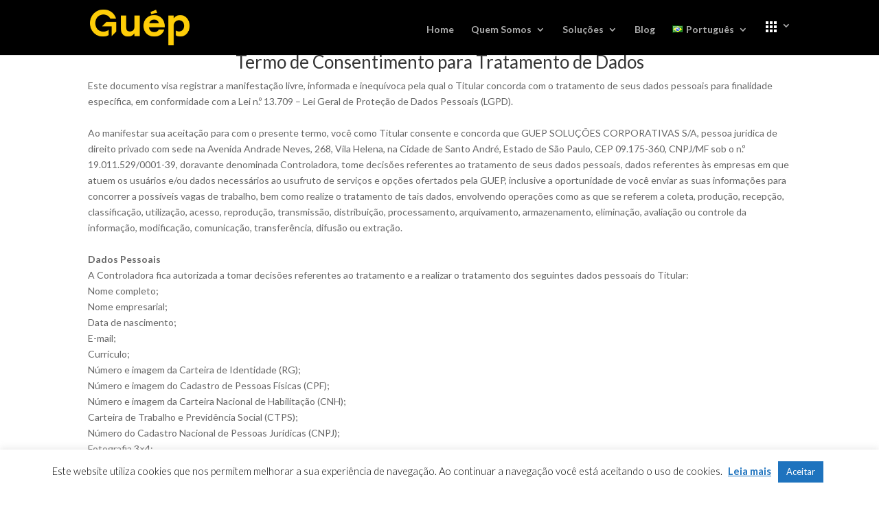

--- FILE ---
content_type: text/css; charset=UTF-8
request_url: https://www.guep.com.br/wp-content/et-cache/global/et-divi-customizer-global.min.css?ver=1761051269
body_size: 5630
content:
body,.et_pb_column_1_2 .et_quote_content blockquote cite,.et_pb_column_1_2 .et_link_content a.et_link_main_url,.et_pb_column_1_3 .et_quote_content blockquote cite,.et_pb_column_3_8 .et_quote_content blockquote cite,.et_pb_column_1_4 .et_quote_content blockquote cite,.et_pb_blog_grid .et_quote_content blockquote cite,.et_pb_column_1_3 .et_link_content a.et_link_main_url,.et_pb_column_3_8 .et_link_content a.et_link_main_url,.et_pb_column_1_4 .et_link_content a.et_link_main_url,.et_pb_blog_grid .et_link_content a.et_link_main_url,body .et_pb_bg_layout_light .et_pb_post p,body .et_pb_bg_layout_dark .et_pb_post p{font-size:14px}.et_pb_slide_content,.et_pb_best_value{font-size:15px}#main-header,#main-header .nav li ul,.et-search-form,#main-header .et_mobile_menu{background-color:#000000}#main-header .nav li ul{background-color:}.nav li ul{border-color:#2c2c2c}.et_secondary_nav_enabled #page-container #top-header{background-color:#2c2c2c!important}#et-secondary-nav li ul{background-color:#2c2c2c}.et_header_style_centered .mobile_nav .select_page,.et_header_style_split .mobile_nav .select_page,.et_nav_text_color_light #top-menu>li>a,.et_nav_text_color_dark #top-menu>li>a,#top-menu a,.et_mobile_menu li a,.et_nav_text_color_light .et_mobile_menu li a,.et_nav_text_color_dark .et_mobile_menu li a,#et_search_icon:before,.et_search_form_container input,span.et_close_search_field:after,#et-top-navigation .et-cart-info{color:rgba(196,196,196,0.88)}.et_search_form_container input::-moz-placeholder{color:rgba(196,196,196,0.88)}.et_search_form_container input::-webkit-input-placeholder{color:rgba(196,196,196,0.88)}.et_search_form_container input:-ms-input-placeholder{color:rgba(196,196,196,0.88)}#top-menu li.current-menu-ancestor>a,#top-menu li.current-menu-item>a,#top-menu li.current_page_item>a{color:#fcfcfc}#main-footer{background-color:#0a0a0a}.footer-widget,.footer-widget li,.footer-widget li a,#footer-info{font-size:13px}#footer-widgets .footer-widget li:before{top:8.05px}.bottom-nav,.bottom-nav a{font-size:10px}#footer-bottom{background-color:rgba(255,255,255,0.93)}#footer-info,#footer-info a{color:#0a0a0a}#footer-info{font-size:13px}#footer-bottom .et-social-icon a{color:#000000}@media only screen and (min-width:981px){.et_header_style_left #et-top-navigation,.et_header_style_split #et-top-navigation{padding:45px 0 0 0}.et_header_style_left #et-top-navigation nav>ul>li>a,.et_header_style_split #et-top-navigation nav>ul>li>a{padding-bottom:45px}.et_header_style_split .centered-inline-logo-wrap{width:90px;margin:-90px 0}.et_header_style_split .centered-inline-logo-wrap #logo{max-height:90px}.et_pb_svg_logo.et_header_style_split .centered-inline-logo-wrap #logo{height:90px}.et_header_style_centered #top-menu>li>a{padding-bottom:16px}.et_header_style_slide #et-top-navigation,.et_header_style_fullscreen #et-top-navigation{padding:36px 0 36px 0!important}.et_header_style_centered #main-header .logo_container{height:90px}#logo{max-height:70%}.et_pb_svg_logo #logo{height:70%}.et_header_style_centered.et_hide_primary_logo #main-header:not(.et-fixed-header) .logo_container,.et_header_style_centered.et_hide_fixed_logo #main-header.et-fixed-header .logo_container{height:16.2px}.et_header_style_left .et-fixed-header #et-top-navigation,.et_header_style_split .et-fixed-header #et-top-navigation{padding:15px 0 0 0}.et_header_style_left .et-fixed-header #et-top-navigation nav>ul>li>a,.et_header_style_split .et-fixed-header #et-top-navigation nav>ul>li>a{padding-bottom:15px}.et_header_style_centered header#main-header.et-fixed-header .logo_container{height:30px}.et_header_style_split #main-header.et-fixed-header .centered-inline-logo-wrap{width:30px;margin:-30px 0}.et_header_style_split .et-fixed-header .centered-inline-logo-wrap #logo{max-height:30px}.et_pb_svg_logo.et_header_style_split .et-fixed-header .centered-inline-logo-wrap #logo{height:30px}.et_header_style_slide .et-fixed-header #et-top-navigation,.et_header_style_fullscreen .et-fixed-header #et-top-navigation{padding:6px 0 6px 0!important}.et_fixed_nav #page-container .et-fixed-header#top-header{background-color:#2c2c2c!important}.et_fixed_nav #page-container .et-fixed-header#top-header #et-secondary-nav li ul{background-color:#2c2c2c}.et-fixed-header #top-menu a,.et-fixed-header #et_search_icon:before,.et-fixed-header #et_top_search .et-search-form input,.et-fixed-header .et_search_form_container input,.et-fixed-header .et_close_search_field:after,.et-fixed-header #et-top-navigation .et-cart-info{color:rgba(196,196,196,0.88)!important}.et-fixed-header .et_search_form_container input::-moz-placeholder{color:rgba(196,196,196,0.88)!important}.et-fixed-header .et_search_form_container input::-webkit-input-placeholder{color:rgba(196,196,196,0.88)!important}.et-fixed-header .et_search_form_container input:-ms-input-placeholder{color:rgba(196,196,196,0.88)!important}.et-fixed-header #top-menu li.current-menu-ancestor>a,.et-fixed-header #top-menu li.current-menu-item>a,.et-fixed-header #top-menu li.current_page_item>a{color:#fcfcfc!important}}@media only screen and (min-width:1350px){.et_pb_row{padding:27px 0}.et_pb_section{padding:54px 0}.single.et_pb_pagebuilder_layout.et_full_width_page .et_post_meta_wrapper{padding-top:81px}.et_pb_fullwidth_section{padding:0}}	body,input,textarea,select{font-family:'Lato',Helvetica,Arial,Lucida,sans-serif}@media only screen and (min-width:1350px).et_pb_row .page-id-45{padding:0important}.mfp-title{display:none!important}.mfp-bottom-bar{display:none!important}body{font-size:14px;font-family:Arial,Helvetica,sans-serif;text-align:left}#content{clear:both;width:940px;margin:30px auto 0px auto;padding:5px 20px;background-color:#aaa;color:#fff}#content a{color:#000;text-decoration:none}#content a:hover{text-decoration:underline}#menu{width:400px;margin:0px 170px 0px auto;height:43px;float:right;background-color:transparent}#menu li{float:right;position:relative;height:43px;line-height:43px;padding:0 10px;margin-right:30px}#menu li:hover{background:#f5f5f5}#menu li a{font-size:9px;color:#ccc;display:block;text-decoration:none}#menu li:hover a{color:#161616}#menu li .drop{padding-right:0px}#menu li .columns{position:absolute;left:-9999px;padding:0px;border-top:none;background:#F4F4F4;width:400px;padding-left:12px;padding-top:12px}#menu li:hover .columns{left:0}#menu ul li{line-height:21px;font-size:10px}#menu li ul.col{display:inline;float:left;position:relative;padding:0;margin:10px 0 4px 0;width:33.33%}#menu li ul.col li{margin:0 0 5px 0;padding:2px 6px;width:65%;list-style-type:none;font-size:9px;height:100%;position:relative;float:none}#menu li .col li:hover{padding:2px 6px;margin:0 0 5px 0}#menu li .col span{font-size:10px;color:#333;font-weight:bold}#menu li .col li a{font-size:10px;color:#aaa;text-align:center}#menu li .col li a:hover{color:#333}#et-info{margin-top:10px}.et_pb_contact_captcha_question{color:#fff!important}.et_pb_contact_right p{color:#fff!important}.loginCss{color:#fff;font-size:13px;margin-right:5px;margin-bottom:7px}#menu ul:hover{background-color:transparent}.et_pb_post .et_pb_section{padding:0px 0!important}.imageHover{display:block;width:100%;height:auto}.overlayHover{position:absolute;top:0;bottom:0;left:0;right:0;height:100%;width:100%;opacity:0;transition:.5s ease;background-color:#436bad}.containerHover:hover .overlayHover{opacity:0.8}.text{color:white;font-size:15px;position:absolute;top:50%;left:50%;transform:translate(-50%,-50%);-ms-transform:translate(-50%,-50%);text-align:center}.wpcf7-text,.wpcf7-textarea,.wpcf7-captchar{background-color:#eee!important;border:none!important;width:100%!important;-moz-border-radius:0!important;-webkit-border-radius:0!important;border-radius:0!important;font-size:14px;color:#999!important;padding:16px!important;-moz-box-sizing:border-box;-webkit-box-sizing:border-box;box-sizing:border-box}.wpcf7-submit{color:#2EA3F2!important;margin:8px auto 0;cursor:pointer;font-size:20px;font-weight:500;-moz-border-radius:3px;-webkit-border-radius:3px;border-radius:3px;padding:6px 20px;line-height:1.7em;background:transparent;border:2px solid;-webkit-font-smoothing:antialiased;-moz-osx-font-smoothing:grayscale;-moz-transition:all 0.2s;-webkit-transition:all 0.2s;transition:all 0.2s}.wpcf7-submit:hover{background-color:#eee;border-color:#eee;padding:6px 20px!important}#wpadminbar{display:none!important}html{margin-top:0px!important}#top-header{top:0px!important}.et_header_style_left #et-top-navigation,.et_header_style_split #et-top-navigation{padding:10px 0 0 0!important}.page-id-108 .et_pb_section,.page-id-108 .et_pb_section2{padding:0px!important}.et_pb_fullwidth_header .et_pb_fullwidth_header_0{margin-bottom:0!important}.hoverBlog:hover{-webkit-box-shadow:4px 3px 16px -5px rgba(0,0,0,1);-moz-box-shadow:4px 3px 16px -5px rgba(0,0,0,1);box-shadow:4px 3px 16px -5px rgba(0,0,0,1);opacity:1;transition:.5s;background-color:#2a71bc;height:100%;width:100%}.et_pb_image_wrap:hover{opacity:0.3}.the_champ_sharing_container,.the_champ_horizontal_sharing{margin-top:20px}#comment-wrap{padding-top:25px}.post-content,.post-meta{display:none}.et_pb_post h1{margin-bottom:15px}.et-social-icon .et-social-rss{display:none!important}.page-id-45 .et_pb_section_3{background-color:#ebebeb}#main-header{top:51px!important}.et_header_style_split #et-top-navigation{padding:30px 0 0 0!important}@media (max-width:980px){.et_header_style_split #logo{max-height:100px;max-width:100px}.et_header_style_split #et-top-navigation{padding:0px 0 0 0!important}}#page-container{padding-top:110px!important}.footer-widget h5{font-size:14px;color:rgba(46,163,242,0.84)}.footer-widget p{font-size:12px}.footer-widget a{color:#949494!important}.footer-widget a:hover{color:#d7d7d7!important}.category .article{border-bottom:3px solid #e2e5e7;padding-bottom:55px!important}.et-pb-contact-message{color:#fff}@media only screen and (min-width:600px){.et_pb_fullwidth_header{padding:150px 0}}@media only screen and (min-width:320px){.et_pb_fullwidth_header{padding:200px 0}}.page-id-108 .et_pb_fullwidth_header{padding:50px 0!important}.category-9 .et_pb_post,.category-42 .et_pb_post,.category-43 .et_pb_post,.category-44 .et_pb_post,.category-41 .et_pb_post{margin-bottom:65px;padding-bottom:65px;border-bottom:5px solid #000}@media only screen and (max-width:480px){.home-page .et_pb_section_0{padding-top:130px!important}.rev_slider_1_1{height:150px!important}.page-id-108 .et_pb_section{padding-top:100px!important}.et_pb_post{margin-top:110px}.et_pb_section_2{padding:10px!important}.home-page .et_pb_section{padding:2% 0}}.page-id-45 .et_pb_section_3{background-color:#fff!important}.comment-form-comment,#comment-section,#reply-title,#respond,.powered-by-rock-convert{display:none!important}.wp-post-author-shortcode.left{text-align:left;margin-top:55px}.awpa-more-posts{display:none!important}//.page-id-1813 #page-container{padding-top:50px!important}#footer-bottom{padding:14px 0 5px}.bot-header-wrapper{background-position:left center!important}.bot-initfake{height:350px!important}#sbi_mod_error{display:none!important}.ds-carousel-section{overflow:hidden}.ds-carousel-logo{width:20%;float:left}.ds-image-carousel{float:left;position:absolute;padding:0;opacity:0;z-index:0}.ds-image-carousel-first{position:relative;z-index:1;-webkit-animation:first 15s 1 linear forwards;animation:first 15s 1 linear forwards}.ds-image-carousel-second,.ds-image-carousel-third,.ds-image-carousel-fourth{-webkit-animation:rest 45s infinite linear;animation:rest 45s infinite linear}.ds-image-carousel-third{-webkit-animation-delay:15s;animation-delay:15}.ds-image-carousel-fourth{-webkit-animation-delay:30s;animation-delay:30}@-webkit-keyframes first{0%{-webkit-transform:translateX(0);transform:translateX(0);opacity:1;z-index:1}99.99%{-webkit-transform:translateX(-100%);transform:translateX(-100%);opacity:1;z-index:1}100%{opacity:0;z-index:0}}@keyframes first{0%{-webkit-transform:translateX(0);transform:translateX(0);opacity:1;z-index:1}99.99%{-webkit-transform:translateX(-100%);transform:translateX(-100%);opacity:1;z-index:1}100%{opacity:0;z-index:0}}@-webkit-keyframes rest{0.01%{opacity:0;z-index:0}0.011%{-webkit-transform:translateX(100%);transform:translateX(100%);opacity:1;z-index:1}66.66%{-webkit-transform:translateX(-100%);transform:translateX(-100%);opacity:1}100%{-webkit-transform:translateX(-100%);transform:translateX(-100%);opacity:1}}@keyframes rest{0.01%{opacity:0;z-index:0}0.011%{-webkit-transform:translateX(100%);transform:translateX(100%);opacity:1;z-index:1}66.66%{-webkit-transform:translateX(-100%);transform:translateX(-100%);opacity:1}100%{-webkit-transform:translateX(-100%);transform:translateX(-100%);opacity:1}}.ds-carousel-section:hover .ds-image-carousel{-webkit-animation-play-state:paused;animation-play-state:paused}.update-nag{display:none!important}.et_pb_google_icon{content:"\e09a"!important}.et_pb_google_icon{background:url('https://assets.mastodon.social/packs/logo-fe5141d38a25f50068b4c69b77ca1ec8.svg')!important}.et_pb_google_icon::before,.et_pb_google_icon{content:"\e076!important";content:"\e076!"}.et_pb_google_icon:before{content:"\e076!important"}.page-id-4745 #main-header,.page-id-4745 #top-header,.page-id-4745 .et_fixed_nav #main-header,.page-id-4745 .et_fixed_nav #top-header{display:none!important;display:none}.et_pb_tabs_controls{background-color:#02466d!important}ul.et_pb_tabs_controls{background-color:#02466d}.mfp-title{display:none!important}.mfp-bottom-bar{display:none!important}.et_pb_gallery_title{display:none!important}.et_pb_gallery_pagination{color:#fff!important;border-top:#fff!important;}.et_pb_widget ul li{margin-bottom:.5em;margin-bottom:15px;background-color:#f8f7f7;padding:10px}.widgettitle{background-color:#0172c2;color:#fff;padding:10px;margin-bottom:15px}.et_header_style_left #et-top-navigation nav>ul>li>a,.et_header_style_split #et-top-navigation nav>ul>li>a{padding-bottom:30px!important}.et_header_style_left #et-top-navigation,.et_header_style_split #et-top-navigation{padding:30px 0 0 0!important}#top-header .et-social-icons li:last-child,#top-header .et-social-icons li:nth-child(3){display:none!important}.page-id-5971 #main-header,.page-id-5971 #top-header,.page-id-5971 #main-footer,.page-id-5971 #footer-bottom,.page-id-5971 .octadesk-app{display:none!important}.page-id-5971 #page-container{padding-top:0px!important}.et-pb-active-slide .et_pb_slide_image{text-align:right}.et_pb_contact_field_options_wrapper .et_pb_contact_field_options_title{margin-bottom:.5em;font-weight:800;color:#fff!important}.et_pb_contact_form_0.et_pb_contact_form_container .input[type="checkbox"]+label i{border-bottom-width:2px;border:1px solid #fff}#conversion-contato-5c9b0d26415472b4be03,#form-container-contato-5c9b0d26415472b4be03 #conversion-contato-5c9b0d26415472b4be03{background-color:transparent!important}#form-container-contato-a26dca190f10cca985f2 #conversion-contato-a26dca190f10cca985f2{background-color:transparent!important}#rdstation-bricks-embeddable-form-bricks-component-2WtlFyu08oQ-G8iFFNSklA .bricks--section{background-color:transparent!important}#rd-row-k1ujc7x0 .bricks--column{background-color:transparent!important}#rd-row-juvacwb{background-color:transparent!important}#rd-column-juvacwbp div{background-color:transparent!important}#rd-column-juvacwbp #afonso-check-cnh-a26dca190f10cca985f2{background-color:transparent!important}#rd-row-k1ujc7x0 #afonso-check-cnh-a26dca190f10cca985f2{background-color:transparent!important}#rd-column-k1ujc7x1 #afonso-check-cnh-a26dca190f10cca985f2{background-color:transparent!important}#rd-column-k1ujc7x1{background-color:transparent!important}#rd-section-joq3m2m5c #rd-row-k1ujc7x0,#rd-section-joq3m2m5c #rd-column-k1ujc7x1{min-height:50px;background-color:transparent}.page-id-6097 #main-header,.page-id-6097 #top-header,.page-id-6097 #main-footer,.page-id-6097 #footer-bottom,.page-id-6097 .octadesk-app{display:none!important}.page-id-6097 #page-container{padding-top:0px!important}.page-id-6103 #main-header,.page-id-6103 #top-header,.page-id-6103 #main-footer,.page-id-6103 #footer-bottom,.page-id-6103 .octadesk-app{display:none!important}.page-id-6103 #page-container{padding-top:0px!important}.page-id-6109 #main-header,.page-id-6109 #top-header,.page-id-6109 #main-footer,.page-id-6109 #footer-bottom,.page-id-6109 .octadesk-app{display:none!important}.page-id-6109 #page-container{padding-top:0px!important}.page-id-6105 #main-header,.page-id-6105 #top-header,.page-id-6105 #main-footer,.page-id-6105 #footer-bottom,.page-id-6105 .octadesk-app{display:none!important}.page-id-6105 #page-container{padding-top:0px!important}.page-id-6111 #main-header,.page-id-6111 #top-header,.page-id-6111 #main-footer,.page-id-6111 #footer-bottom,.page-id-6111 .octadesk-app{display:none!important}.page-id-6111 #page-container{padding-top:0px!important}.rd-column{background-color:transparent!important}#rdstation-bricks-embeddable-form-bricks-component-RMcb6GvmiqWGOu2dqcRpDA .bricks--section,#rdstation-bricks-embeddable-form-bricks-component-gkNZKWrDmygVVEwX13LgYg .bricks--section{background-color:transparent!important}#rdstation-bricks-embeddable-form-bricks-component-_6vg14ov0Z35xQSzKKTk-Q .bricks--section,#rdstation-bricks-embeddable-form-bricks-component-oD0_tklMxLviJ-wb5rNWyg .bricks--section{background-color:transparent!important}#rdstation-bricks-embeddable-form-bricks-component-B01LOY_2FCIw9w_36L2Drw .bricks--section{background-color:transparent!important}#rd-row-k1ujc7x0 .bricks--column{background-color:transparent!important}#rd-row-k1ujc7x0 .bricks--column>div{min-height:50px;display:none!important}#rd-row-k1ujc7x0 .bricks--column>div{display:none!important}#rd-row-k1ujc7x0 .bricks--column>div{display:none!important}#rd-section-joq3m2m5c #rd-column-k1ujc7x1{display:none!important}#rd-row-k1ujc7x0 .bricks--column>div{display:none!important}#rd-row-k1ujc7x0 .bricks--column>div{display:none!important}#rdstation-bricks-embeddable-form-bricks-component-aliFPrgn7IqWCHjyz0W9JQ .bricks--section{width:100%;background-color:transparent!important}#rd-section-joq3m2m5c #rd-row-k1ujc7x0,#rd-section-joq3m2m5c #rd-column-k1ujc7x1{min-height:50px;background-color:transparent;display:none!important}#rdstation-bricks-embeddable-form-bricks-component-TEXwZBdCyLYKecVCD3G6iQ .bricks--section{width:100%;background-color:transparent!important}#rdstation-bricks-embeddable-form-bricks-component-AyAroHGnE9zu51z6EEZS2w .bricks--section{background-color:transparent!important}#bricks-component-7MG7HHL14Ms5FUexBT3mtg-wrapper{position:fixed;z-index:1000000!important}.iconhome img{max-width:60%!important}#rdstation-bricks-embeddable-form-bricks-component-IMEfEx48Ev-Cns2eZDIoyA .bricks--section{background-color:transparent!important}#menu{width:300px!important}.page-id-6418 .freebirdFormviewerViewHeaderHeader{display:none!impotant}.m2 .freebirdFormviewerViewHeaderHeader{display:none!important}.consta{color:#008bfc!important}.naoconsta{color:#e2e5e7!important}.wp-post-author-shortcode{border:none!important}.wp-post-author-wrap .awpa-img{margin:5px 0;width:15%}.wp-post-author-meta h4{margin:0px!important;padding-bottom:0px!important}.wp-post-author-wrap .awpa-img{margin-top:-20px}#rd-form-joq3m2m5i .bricks-form__label{color:#000!important}@media only screen and (max-width:767px){.et_pb_text_10 h1{margin-top:75px!important}}.page-id-7139 #top-header,.page-id-7139 #main-header,.page-id-7139 #main-footer,.page-id-7139 #footer-bottom{display:none!important}#footer-bottom .et-social-icons{display:none!important}.page-id-7139 #page-container{padding-top:0px!important}.et_pb_contact_field_options_wrapper .et_pb_contact_field_options_title{margin-bottom:.5em;font-weight:800;color:#000!important}.et_pb_contact_captcha_question{color:#000!important}.et-pb-contact-message{color:#82bf20;background-color:#fff!important;font-size:25px;font-weight:600}.page-id-5971 .et_pb_contact_captcha_question{color:#fff!important}@media only screen and (min-width:1024px){.et-secondary-menu{display:block}}.wpcf7 input[type="text"],.wpcf7 input[type="email"],.wpcf7 input[type="tel"],.wpcf7 textarea{background-color:#eee;border:none;width:100%!important;-moz-border-radius:0!important;-webkit-border-radius:0!important;border-radius:0!important;font-size:14px;color:#999!important;padding:16px!important;-moz-box-sizing:border-box;-webkit-box-sizing:border-box;box-sizing:border-box}.wpcf7-captchar{background-color:#fff!important;border:1px solid!important;padding:12px!important}.wpcf7-submit{background-origin:padding-box;background-size:auto;background:transparent!important;color:#3a2719;border:2px solid;font-size:20px;padding:6px 20px;line-height:1.7em;border-radius:2px;-webkit-border-radius:2px;-moz-border-radius:2px;-khtml-border-radius:2px;height:50px ! important;width:102px;-webkit-font-smoothing:antialiased;-moz-osx-font-smoothing:grayscale;-moz-transition:all 0.2s;-webkit-transition:all 0.2s;transition:all 0.2s}.wpcf7-submit:hover{background:#3a2719!important;color:#eee;border:2px solid transparent;-webkit-font-smoothing:antialiased;-moz-osx-font-smoothing:grayscale;-moz-transition:all 0.2s;-webkit-transition:all 0.2s;transition:all 0.2s}#cookie-law-info-bar{font-size:11pt}.form-style-1{margin:10px auto;max-width:400px;padding:20px 12px 10px 20px;font:13px "Lucida Sans Unicode","Lucida Grande",sans-serif}.form-style-1 li{padding:0;display:block;list-style:none;margin:10px 0 0 0}.form-style-1 label{margin:0 0 3px 0;padding:0px;display:block;font-weight:bold}.form-style-1 input[type=text],.form-style-1 input[type=date],.form-style-1 input[type=datetime],.form-style-1 input[type=number],.form-style-1 input[type=search],.form-style-1 input[type=time],.form-style-1 input[type=url],.form-style-1 input[type=email],textarea,select{box-sizing:border-box;-webkit-box-sizing:border-box;-moz-box-sizing:border-box;border:1px solid #BEBEBE;padding:15px 25px 15px 25px;margin:0px 0px 15px 0px;-webkit-transition:all 0.30s ease-in-out;-moz-transition:all 0.30s ease-in-out;-ms-transition:all 0.30s ease-in-out;-o-transition:all 0.30s ease-in-out;outline:none}.form-style-1 input[type=text]:focus,.form-style-1 input[type=date]:focus,.form-style-1 input[type=datetime]:focus,.form-style-1 input[type=number]:focus,.form-style-1 input[type=search]:focus,.form-style-1 input[type=time]:focus,.form-style-1 input[type=url]:focus,.form-style-1 input[type=email]:focus,.form-style-1 textarea:focus,.form-style-1 select:focus{-moz-box-shadow:0 0 8px #88D5E9;-webkit-box-shadow:0 0 8px #88D5E9;box-shadow:0 0 8px #88D5E9;border:1px solid #88D5E9}.form-style-1 .field-divided{width:49%}.form-style-1 .field-long{width:100%}.form-style-1 .field-select{width:100%}.form-style-1 .field-textarea{height:100px}.form-style-1 input[type=submit],.form-style-1 input[type=button]{background:#4B99AD;padding:15px 25px;border:none;color:#fff;margin-top:10px}.form-style-1 input[type=submit]:hover,.form-style-1 input[type=button]:hover{background:#4691A4;box-shadow:none;-moz-box-shadow:none;-webkit-box-shadow:none}.form-style-1 .required{color:red}input.text,input.title,input[type=text],select,textarea{width:100%!important;margin:0px 0px 15px 0px}.form-style-1-comercial p{color:fff!important}.form-style-1-comercial{margin:10px auto;max-width:400px;padding:20px 12px 10px 20px;font:13px "Lucida Sans Unicode","Lucida Grande",sans-serif;color:fff!important}.form-style-1-comercial li{padding:0;display:block;list-style:none;margin:10px 0 0 0}.form-style-1-comercial label{margin:0 0 3px 0;padding:0px;display:block;font-weight:bold;color:fff!important}.form-style-1-comercial input[type=text],.form-style-1-comercial input[type=date],.form-style-1-comercial input[type=datetime],.form-style-1-comercial input[type=number],.form-style-1-comercial input[type=search],.form-style-1-comercial input[type=time],.form-style-1-comercial input[type=url],.form-style-1-comercial input[type=email],textarea,select{box-sizing:border-box;-webkit-box-sizing:border-box;-moz-box-sizing:border-box;border:1px solid #BEBEBE;padding:15px;margin:0px;-webkit-transition:all 0.30s ease-in-out;-moz-transition:all 0.30s ease-in-out;-ms-transition:all 0.30s ease-in-out;-o-transition:all 0.30s ease-in-out;outline:none}.form-style-1-comercial input[type=text]:focus,.form-style-1-comercial input[type=date]:focus,.form-style-1-comercial input[type=datetime]:focus,.form-style-1-comercial input[type=number]:focus,.form-style-1-comercial input[type=search]:focus,.form-style-1-comercial input[type=time]:focus,.form-style-1-comercial input[type=url]:focus,.form-style-1-comercial input[type=email]:focus,.form-style-1-comercial textarea:focus,.form-style-1-comercial select:focus{-moz-box-shadow:0 0 8px #88D5E9;-webkit-box-shadow:0 0 8px #88D5E9;box-shadow:0 0 8px #88D5E9;border:1px solid #88D5E9}.form-style-1-comercial .field-divided{width:49%}.form-style-1-comercial .field-long{width:100%}.form-style-1-comercial .field-select{width:100%}.form-style-1-comercial .field-textarea{height:100px}.form-style-1-comercial input[type=submit],.form-style-1-comercial input[type=button]{background:#4B99AD;padding:15px 25px 15px 25px;border:none;color:#fff}.form-style-1-comercial-comercial input[type=submit]:hover,.form-style-1-comercial input[type=button]:hover{background:#4691A4;box-shadow:none;-moz-box-shadow:none;-webkit-box-shadow:none}.form-style-1-comercial .required{color:red}.form-style-1-comercial select{display:none}.form-style-1-comercial select,textarea,.form-style-1 select,textarea{font-family:inherit;margin-bottom:15px!important}#et-secondary-menu{display:block!important}@media only screen and (max-width:600px){#et-secondary-menu li{width:50%!important}#et-secondary-menu{align-content:center}}@media only screen and (max-width:770px){#main-header{margin-top:0px!important}body{margin-top:83px!important}}#menu{width:80px!important;float:left!important}.google-recaptcha-container{display:block;clear:both}.google-recaptcha-container iframe{margin:0}.google-recaptcha-container .plugin-credits a{text-decoration:underline}#post-7885 .entry-title{display:none!important}#post-7885 .et_post_meta_wrapper img{display:none}.et_pb_pagebuilder_layout.single.et_full_width_page:not(.et-tb-has-body) .et_post_meta_wrapper{padding-top:0!important}#post-7885 .wp-post-author-shortcode.left{margin-left:27%}#post-7885 .wp-post-author-wrap .awpa-img{margin:0px 0;width:8%}#post-7885 .wp-post-author-shortcode.left .awpa-author-block{float:left;margin-top:55px}#post-7885 .the_champ_sharing_container,.the_champ_horizontal_sharing{margin-left:45%}#et_top_search{display:none}.menu_cta{background-color:#ff6900;color:#fff;padding:0!important}.menu_cta a{color:#fff!important;padding:15px 15px 15px 15px!important}.elementor-column-gap-default>.elementor-row>.elementor-column>.elementor-element-populated{padding:0px 10px 10px 10px!important}.page-id-7916{padding:10px 10px 10px 10px!important}.des{opacity:0}.cat-img:hover+.des{opacity:1;transition-duration:.5s}.page-id-8052 selector{transform:scale(2)}span.wpcf7-list-item{display:inline-block;margin:0!important}.wpcf7-submit{width:152px!important}@media only screen and (max-width:764px){#main-header{top:41px!important}}#7b9606dd,#592bae70,#7b9606dd,#2950c917,#4d0b1b83,#462a1935{display:none!important}.elementor-8713 .elementor-element.elementor-element-219d121c>.elementor-widget-container{margin:0px 0px 90px 0px;padding:190px 0px 0px 0px!important}.elementor-8106 .elementor-element.elementor-element-3788987b>.elementor-widget-container{margin:0px 0px 90px 0px;padding:190px 0px 0px 0px!important}body{font-family:Lato!important}h1,h2,h3,h4,h5,h6{font-family:Lato!important}.tituloaApple{color:#111111;font-size:56px;font-weight:600;line-height:1.1em}.flip{-webkit-perspective:800;width:400px;height:200px;position:relative;margin:50px auto}.flip .card.flipped{-webkit-transform:rotatex(-180deg)}.flip .card{width:100%;height:100%;-webkit-transform-style:preserve-3d;-webkit-transition:0.5s}.flip .card .face{width:100%;height:100%;position:absolute;-webkit-backface-visibility:hidden;z-index:2;font-family:Georgia;font-size:3em;text-align:center;line-height:200px}.flip .card .front{position:absolute;z-index:1;background:black;color:white;cursor:pointer}.flip .card .back{-webkit-transform:rotatex(-180deg);background:blue;background:white;color:black;cursor:pointer}.interactive-card .content .text{font-size:16px!important}.wpcf7-submit{color:#fff!important;background:#48b550!important}input[type=text],textarea,select{background:#eee;border:none;border-radius:0;color:#999!important;padding:15px!important}.g-recaptcha{float:right;margin-top:20px;clear:both;display:block}input.button{float:right;background:transparent;border:2px solid #2ea3f2;font-size:22px;color:#2ea3f2;padding:12px 23px;border-radius:5px;letter-spacing:2px;cursor:pointer;margin-top:20px}input.button:hover{background:rgba(0,0,0,0.05);border:2px solid transparent}@media only screen and (min-width:400px){.page-id-7867 #page-container{margin-top:10px!important}}element.style{padding-top:169px}@media (max-width:980px){.page-id-7867 #page-container{margin-top:0px!important}}.page-id-11646 #main-header,.page-id-11646 #top-header,.page-id-11646 #main-footer,.page-id-11646 #footer-bottom,.page-id-11646 button{display:none!important}.page-id-11646 #page-container{padding-top:0px!important}.page-id-11889 .octadesk-octachat-app,.page-id-11889 #octadesk-octachat-app{display:none!important}.page-id-11941 .octadesk-octachat-app,.page-id-12044 .octadesk-octachat-app{display:none!important}.page-id-11941 .wpcf7-submit:hover{background:#ffff!important;color:#1ec613!important;background-color:#ffff!important}.page-id-11941 .wpcf7-submit{background:#1ec613!important}.page-id-11941 .wpcf7-list-item-label{margin-right:20px}#satisfa text{width:80%!important}.page-id-11956 .octadesk-octachat-app,.page-id-12128 .octadesk-octachat-app,.page-id-12181 .octadesk-octachat-app,.page-id-12176 .octadesk-octachat-app,.page-id-12182 .octadesk-octachat-app,.page-id-12138 .octadesk-octachat-app,.page-id-12145 .octadesk-octachat-app,.page-id-12146 .octadesk-octachat-app,.page-id-12189 .octadesk-octachat-app,.page-id-12194 .octadesk-octachat-app,.page-id-12129 .octadesk-octachat-app,.page-id-12157 .octadesk-octachat-app,.page-id-12160 .octadesk-octachat-app,.page-id-12161 .octadesk-octachat-app,.page-id-12210 .octadesk-octachat-app,.page-id-12215 .octadesk-octachat-app,.page-id-12216 .octadesk-octachat-app,.page-id-12189 .octadesk-octachat-app,.page-id-12194 .octadesk-octachat-app,.page-id-12196 .octadesk-octachat-app{display:none!important}#top-header{display:none!important}#main-header{top:0px!important}.page-id-7867 #page-container{padding-top:60px!important}@media only screen and (max-width:770px).page-id-7867 #main-header{margin-top:0px!important}.page-id-7867 #main-header{margin-top:0px!important}@media (max-width:980px).page-id-7867 #page-container{padding-top:0px!important;margin-top:0px!important}.postid-12908 .wp-post-author-wrap{display:none!important}.postid-12908 .the_champ_horizontal_sharing{margin-top:50px;margin-bottom:50px}only screen and (max-width:770px)#main-header{margin-top:0!important}.page-id-7898 #page-container{padding-top:80px!important}#page-container{padding-top:0px!important}.sub-menu li img{display:block}.sub-menu ul{width:auto!important}.nav li ul{width:auto!important}#top-menu li li a{width:120px;!important;text-align:center!important}.page-id-13182 #main-header,.page-id-13182 #main-footer{display:none!important}.single-post{padding-top:35px}.entry-content .wp-post-author-wrap .awpa-img.awpa-author-block{margin-top:0px!important}.wpcf7-response-output{color:#fff!important}.page-id-1375 .wpcf7-response-output{color:#000!important}.page-id-13768 .wpcf7-response-output{color:#000!important}.page-id-16838 .eael-contact-form-7 label{display:block;color:#fff!important}.wpcf7 input[type="text"]{margin-top:10px!important}